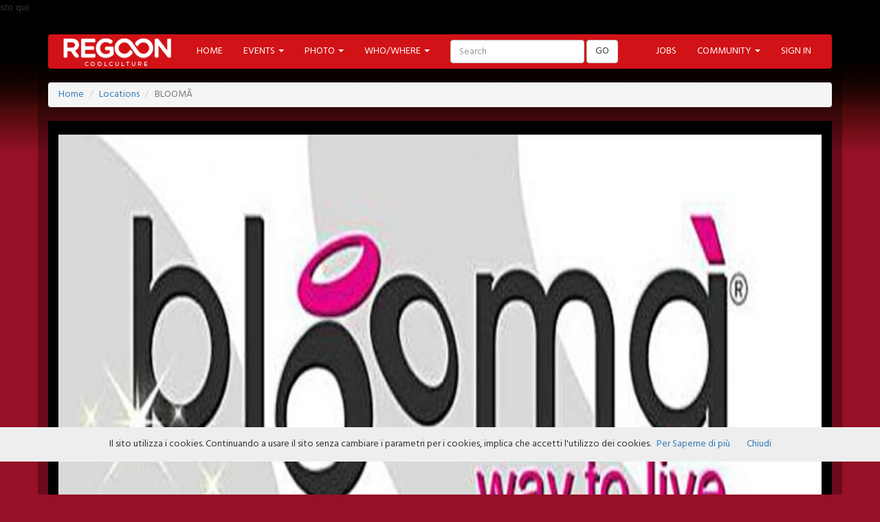

--- FILE ---
content_type: text/html; charset=UTF-8
request_url: https://www.regoon.com/view_location.php?id=96
body_size: 6745
content:
sto qui<!DOCTYPE html>
<html lang="en">
  <head>
    <meta charset="utf-8">
    <meta http-equiv="X-UA-Compatible" content="IE=edge">
    <meta name="viewport" content="width=device-width, initial-scale=1">
    <title>BLOOMÃ  - LOCATION - REGOON.COM</title>
    <link href='https://fonts.googleapis.com/css?family=Hind:400,600' rel='stylesheet' type='text/css'>
    <link rel="stylesheet" href="https://maxcdn.bootstrapcdn.com/bootstrap/3.3.6/css/bootstrap.min.css" integrity="sha384-1q8mTJOASx8j1Au+a5WDVnPi2lkFfwwEAa8hDDdjZlpLegxhjVME1fgjWPGmkzs7" crossorigin="anonymous">
    <link href="//cdn.rawgit.com/Eonasdan/bootstrap-datetimepicker/e8bddc60e73c1ec2475f827be36e1957af72e2ea/build/css/bootstrap-datetimepicker.css" rel="stylesheet">
     <link rel="stylesheet" href="./css/common.css">
      <link rel="stylesheet" href="./css/dropdown.css">
     <!--[if lt IE 9]>
      <script src="https://oss.maxcdn.com/html5shiv/3.7.2/html5shiv.min.js"></script>
      <script src="https://oss.maxcdn.com/respond/1.4.2/respond.min.js"></script>
    <![endif]-->
    
  </head>
  <body>
    <div class="container">
    <header style="padding-top: 30px;">
<nav class="navbar navbar-default">
  <div class="container-fluid">
    <!-- Brand and toggle get grouped for better mobile display -->
    <div class="navbar-header">
      <button type="button" class="navbar-toggle collapsed" data-toggle="collapse" data-target="#bs-example-navbar-collapse-1" aria-expanded="false">
        <span class="sr-only">Toggle navigation</span>
        <span class="icon-bar"></span>
        <span class="icon-bar"></span>
        <span class="icon-bar"></span>
      </button>
      <a class="navbar-brand" href="https://www.regoon.com/"><img src="https://www.regoon.com/img/logo.png" border="0" /></a>
    </div>

    <!-- Collect the nav links, forms, and other content for toggling -->
    <div class="collapse navbar-collapse" id="bs-example-navbar-collapse-1">
      <ul class="nav navbar-nav">
        <li><a href="https://www.regoon.com/">HOME</a></li>
    <li><a href="#" class="dropdown-toggle" data-toggle="dropdown" role="button" aria-haspopup="true" aria-expanded="false">EVENTS <span class="caret"></span></a>
    <ul class="dropdown-menu multi-column columns-3">
    <div class="row">
     <div class="col-md-3"><strong>U.K.</strong>
      <ul class="multi-column-dropdown ulmod">
    <li><a href="https://www.regoon.com/eventi-london.htm">London</a></li>
    </ul>
	</div>	 
     <div class="col-md-3"><strong>HOLLAND</strong><br>
   <ul class="multi-column-dropdown ulmod">
    <li><a href="https://www.regoon.com/eventi-noord-brabant.htm">Noord-Brabant</a></li>
    </ul>
    </div>
	<div class="col-md-3"><strong>BELGIUM</strong><br>
    <ul class="multi-column-dropdown ulmod">
    <li><a href="https://www.regoon.com/eventi-boom.htm">Boom</a></li>
    </ul>
    </div>
	<div class="col-md-3"><strong>CROATIA</strong><br>
    <ul class="multi-column-dropdown ulmod">
    <li><a href="https://www.regoon.com/eventi-split.htm">Split</a></li>
    </ul>
    </div>
	<div class="col-md-3 text-left">
	<ul class="multi-column-dropdown ulmod"><li><a href="https://www.regoon.com/events.php" class="btn btn-success" style="color:#fff;">ALL EVENTS &raquo;</a></li></ul>
		</div>	  
    <div class="clearfix"></div>
     <div class="col-md-12"><strong>ITALY</strong></div>
    <div class="clearfix"></div>
    <div class="col-md-3">
      <ul class="multi-column-dropdown ulmod">
    <li><a href="https://www.regoon.com/eventi-piemonte.htm">Piemonte</a></li>
    <li><a href="https://www.regoon.com/eventi-lombardia.htm">Lombardia</a></li>
    <li><a href="https://www.regoon.com/eventi-liguria.htm">Liguria</a></li>
    <li><a href="https://www.regoon.com/eventi-veneto.htm">Veneto</a></li>
     <li><a href="https://www.regoon.com/eventi-friuli-venezia-giulia.htm">Friuli-Venezia Giulia</a></li>
    </ul>
    </div>
    <div class="col-md-3">
      <ul class="multi-column-dropdown ulmod">
    <li><a href="https://www.regoon.com/eventi-trentino-alto-adige.htm">Trentino Alto Adige</a></li>
    <li><a href="https://www.regoon.com/eventi-abruzzo.htm">Abruzzo</a></li>
    <li><a href="https://www.regoon.com/eventi-emilia-romagna.htm">Emila-Romagna</a></li>
    <li><a href="https://www.regoon.com/eventi-toscana.htm">Toscana</a></li>
    <li><a href="https://www.regoon.com/eventi-umbria.htm">Umbria</a></li>
    </ul>
    </div>
    <div class="col-md-3"><ul class="multi-column-dropdown ulmod">
    <li><a href="https://www.regoon.com/eventi-marche.htm">Marche</a></li>
    <li><a href="https://www.regoon.com/eventi-basilicata.htm">Basilicata</a></li>
    <li><a href="https://www.regoon.com/eventi-campania.htm">Campania</a></li>
    <li><a href="https://www.regoon.com/eventi-puglia.htm">Puglia</a></li>
    <li><a href="https://www.regoon.com/eventi-calabria.htm">Calabria</a></li>
    </ul></div>
    <div class="col-md-3">
       <ul class="multi-column-dropdown ulmod">
       <li><a href="https://www.regoon.com/eventi-lazio.htm">Lazio</a></li>
       <li><a href="https://www.regoon.com/eventi-molise.htm">Molise</a></li>
       <li><a href="https://www.regoon.com/eventi-sardegna.htm">Sardegna</a></li>
       <li><a href="https://www.regoon.com/eventi-sicilia.htm">Sicilia</a></li></ul>
    </div>
    <div class="clearfix"></div>
    <div class="col-md-12 form-group">
                 <div class='input-group date' >
                    <input type='text' class="form-control" id='datetimepicker2' placeholder="SEARCH BY DATA"/>
                    <span class="input-group-addon">
                        <span class="glyphicon glyphicon-search" onClick="cerca_data()"></span>
                    </span>
                   
                </div>
                 
            </div>
    </div>
    </ul>
    </li>
    <li><a href="#" class="dropdown-toggle" data-toggle="dropdown" role="button" aria-haspopup="true" aria-expanded="false">PHOTO <span class="caret"></span></a>
    
    
    <ul class="dropdown-menu multi-column columns-3">
    <div class="row">
     <div class="col-md-3"><strong>U.K.</strong>
      <ul class="multi-column-dropdown ulmod">
    <li><a href="https://www.regoon.com/photos-london.htm">London</a></li>
    </ul>
	</div>	 
     <div class="col-md-3"><strong>HOLLAND</strong><br>
   <ul class="multi-column-dropdown ulmod">
    <li><a href="https://www.regoon.com/photos-noord-brabant.htm">Noord-Brabant</a></li>
    </ul>
    </div>
	<div class="col-md-3"><strong>BELGIUM</strong><br>
    <ul class="multi-column-dropdown ulmod">
    <li><a href="https://www.regoon.com/photos-boom.htm">Boom</a></li>
    </ul>
    </div>
		<div class="col-md-3"><strong>CROATIA</strong><br>
    <ul class="multi-column-dropdown ulmod">
    <li><a href="https://www.regoon.com/photos-split.htm">Split</a></li>
    </ul>
    </div>
	<div class="col-md-3 text-left">
	<ul class="multi-column-dropdown ulmod"><li><a href="https://www.regoon.com/photos.php" class="btn btn-success" style="color:#fff;">ALL PHOTOS &raquo;</a></li></ul>
		</div>	  
    <div class="clearfix"></div>
     <div class="col-md-12"><strong>ITALY</strong></div>
    <div class="clearfix"></div>
    <div class="col-md-3">
      <ul class="multi-column-dropdown ulmod">
    <li><a href="https://www.regoon.com/photos-piemonte.htm">Piemonte</a></li>
    <li><a href="https://www.regoon.com/photos-lombardia.htm">Lombardia</a></li>
    <li><a href="https://www.regoon.com/photos-liguria.htm">Liguria</a></li>
    <li><a href="https://www.regoon.com/photos-veneto.htm">Veneto</a></li>
     <li><a href="https://www.regoon.com/photos-friuli-venezia-giulia.htm">Friuli-Venezia Giulia</a></li>
    </ul>
    </div>
    <div class="col-md-3">
      <ul class="multi-column-dropdown ulmod">
    <li><a href="https://www.regoon.com/photos-trentino-alto-adige.htm">Trentino Alto Adige</a></li>
    <li><a href="https://www.regoon.com/photos-abruzzo.htm">Abruzzo</a></li>
    <li><a href="https://www.regoon.com/photos-emilia-romagna.htm">Emila-Romagna</a></li>
    <li><a href="https://www.regoon.com/photos-toscana.htm">Toscana</a></li>
    <li><a href="https://www.regoon.com/photos-umbria.htm">Umbria</a></li>
    </ul>
    </div>
    <div class="col-md-3"><ul class="multi-column-dropdown ulmod">
    <li><a href="https://www.regoon.com/photos-marche.htm">Marche</a></li>
    <li><a href="https://www.regoon.com/photos-basilicata.htm">Basilicata</a></li>
    <li><a href="https://www.regoon.com/photos-campania.htm">Campania</a></li>
    <li><a href="https://www.regoon.com/photos-puglia.htm">Puglia</a></li>
    <li><a href="https://www.regoon.com/photos-calabria.htm">Calabria</a></li>
    </ul></div>
    <div class="col-md-3">
       <ul class="multi-column-dropdown ulmod">
       <li><a href="https://www.regoon.com/photos-lazio.htm">Lazio</a></li>
       <li><a href="https://www.regoon.com/photos-molise.htm">Molise</a></li>
       <li><a href="https://www.regoon.com/photos-sardegna.htm">Sardegna</a></li>
       <li><a href="https://www.regoon.com/photos-sicilia.htm">Sicilia</a></li></ul>
    </div>
    <div class="clearfix"></div>
    <div class="col-md-12 text-left paddingTop">
    <div class="form-group">
                 <div class='input-group date' >
                    <input type='text' class="form-control" id='datetimepicker2' placeholder="SEARCH BY DATA"/>
                    <span class="input-group-addon">
                        <span class="glyphicon glyphicon-search" onClick="cerca_data()"></span>
                    </span>
                   
                </div>
                 
            </div>
           
            
     </div>
     
    </div>
    </ul>
    
    
    </li>
    <li><a href="#" class="dropdown-toggle" data-toggle="dropdown" role="button" aria-haspopup="true" aria-expanded="false">WHO/WHERE <span class="caret"></span></a>
        <ul class="dropdown-menu">
            <li><a href="https://www.regoon.com/locations.php">LOCATION</a></li>
            <li><a href="https://www.regoon.com/photographers.php">PHOTOGRAPHER</a></li>
            <li><a href="https://www.regoon.com/promoteds.php">PROMOTED</a></li>
            <li><a href="https://www.regoon.com/artists.php">ARTIST</a></li>
            <li><a href="https://www.regoon.com/labels.php">LABELS</a></li>
        </ul>
    </li>
      </ul>
      <form class="navbar-form navbar-left" role="search" method="post" action="/search.php">
        <div class="form-group">
          <input type="text" class="form-control" placeholder="Search" name="site_src" id="site_src">
        </div>
        <button type="submit" class="btn btn-default">GO</button>
      </form>
      <ul class="nav navbar-nav navbar-right">
      <li><a href="jobs.php">JOBS</a></li>
        <li class="dropdown">
          <a href="#" class="dropdown-toggle" data-toggle="dropdown" role="button" aria-haspopup="true" aria-expanded="false">COMMUNITY <span class="caret"></span></a>
          <ul class="dropdown-menu">
             <li><a href="https://www.regoon.com/art/">ART</a></li>
            <li><a href="https://www.regoon.com/moda/">MODA</a></li>
            <li><a href="https://www.regoon.com/music/">MUSIC</a></li>
            <li><a href="https://www.regoon.com/cinema/">CINEMA</a></li>
            <li><a href="https://www.regoon.com/food/">FOOD</a></li>
            <li><a href="https://www.regoon.com/tech/">TECH</a></li>
            <li><a href="https://www.regoon.com/shop/">SHOP</a></li>
            <li><a href="https://www.regoon.com/sport/">SPORT</a></li>
            <li><a href="https://www.regoon.com/contest/">CONTEST</a></li>
          </ul>
        </li>
              <li><a href="https://www.regoon.com/sign-in.php">SIGN IN</a></li>
	      </ul>
    </div><!-- /.navbar-collapse -->
  </div><!-- /.container-fluid -->
</nav>
</header><br>
<ol class="breadcrumb">
  <li><a href="https://www.regoon.com/">Home</a></li>
  <li><a href="https://www.regoon.com/locations.php">Locations</a></li>
  <li class="active">BLOOMÃ </li>
</ol>
		<div class="row black">
        <br>
        <div class="col-md-12 text-center">
			<img src="https://www.regoon.com/manager/uploads/locali_thumb/9007e484eb71b7e59425f50cbf5e4fb2.jpg" border="0" width="100%" height="100%" />
         </div>
			<div class="col-md-2">
			            <img src="https://www.regoon.com/manager/uploads/locali/9fda8c45790a8b35cc1f449c198c9fbd.jpg" class="img-responsive" style="padding: 5px;margin:5px;" />
            			</div>
        <div class="col-md-6">
                        <h2>BLOOMÃ </h2>
                        <hr />
			
						<ul style="list-style: none;margin:5px;padding:5px;">
		    			<li class="four" style="border-bottom:1px solid #c9c9c9;"><strong>TYPE</strong><br /><span>CLUB</span></li>
		    			<li class="four" style="border-bottom:1px solid #c9c9c9;"><strong>WEBSITE</strong><br /><span><a href="http://www.bloomaclub.it/" target="_blank" style="color:#fff;">http://www.bloomaclub.it/</a></span></li>
		     			<li class="one" style="border-bottom:1px solid #c9c9c9;"><strong>ADDRESS</strong><br /><span>via castellamare,152 - piazzolla di nola  - 80035 - napoli - CAMPANIA</span></li>
		    			<li class="one"><strong>INFO</strong><br /><span>bloomÃ  nasce ad inizio del 2011 dal sogno dei soci, quando decidono di rilevare e riqualificare l'ex monastero di S. Severino e S. Sossio del XVII secolo, situato a Piazzolla di Nola. Ormai da tempo in stato di abbandono, scelgono di donargli nuova vita trasformandolo in un locale per eventi, spettacoli e feste.<br />
La posizione strategica e la dimensione della struttura, a metÃ  strada tra Nola e i paesi vesuviani, hanno permesso di realizzare il progetto, sino all'inaugurazione avvenuta il 17 dicembre 2011.<br />
Il recupero architettonico dell'ex monastero Ã¨ evidente sin dall'ingresso, dove Ã¨ stato conservato e restaurato un antico mulino, sino alle sale del locale, che mantengono le caratteristiche architravi tricentriche e il soffitto in legno. La sala privÃ©e ha mantenuto le originarie mura in pietra viva e il pavimento in legno, elementi ricorrenti in tutto l'edificio.<br />
All'esterno Ã¨ stato riportato alla luce quello che una volta era l'orto dei monaci, trasformato oggi in uno splendido giardino, comprensivo di una vasca lungo le mura di recinzione, un pergolato in legno e un porticato nel quale Ã¨ stato conservato l'antico aspetto. Il complesso comprende a tutt'oggi anche una cappella consacrata, contenente uno splendido altare in ferro battuto, dove il filosofo Giordano Bruno pare officiÃ² la sua prima Messa.<br />
Il nome "bloomÃ " invece deriva da un fiore tropicale, che di recente Ã¨ stato portato anche nella nostra terra. Tale scelta simboleggia il voler fondere culture e stili di vita diversi in un unico luogo, "bloomÃ " appunto, way.to.live.</span></li>
						</ul>
		</div>
        
		 <div class="col-md-4">
						<h2>INFO&amp;CONTACT</h2>
						<form id="sendformlocation" method="post">
                        <div class="form-group">
						<input type="text" name="nome" id="nome" placeholder="nome" size="20" class="form-control" value="" /></div><div class="form-group">
						<input type="text" name="cognome" id="cognome" value="" placeholder="cognome" size="20" class="form-control"  /></div><div class="form-group">
						<input type="text" name="email" id="email" value="" placeholder="email" size="20"  class="form-control" /></div><div class="form-group">
						<input type="text" name="telefono" id="telefono" value="" size="20" placeholder="telefono"  class="form-control" /></div><div class="form-group">
						<input type="text" name="info" id="info" placeholder="info" size="20" class="form-control"  />
						</div><input type="hidden" name="nome_locale" value="BLOOMÃ " /><input type="hidden" name="id_locale" value="96" /><input type="button" name="send_info" id="sendbuttonlocation" value="SEND REQUEST" class="btn btn-danger col-md-12" />
						</form>
		    </div><!-- fine scheda_info -->
		    <div class="clearfix"></div>
            
			<div class="col-md-12">
					<h2>NEXT EVENTS</h2>
					<div class="row">
									</div>
             </div>
             <div class="clearfix"></div>
            
			<div class="col-md-12">   
			
					<h2>LAST EVENTS</h2>
					<div class="row">
											<div class="col-md-4 paddingbottom10"><a href="https://www.regoon.com/event/2151/we-love-difference:-eric-sneo-.htm"><div class="hideOverflow"><img src="https://www.regoon.com/manager/uploads/eventi/a7ed5e692b835a0a7f2f811690b79165.jpg" width="100%" class="img-responsive" border="0" /></div></a><h3 class="nopaddnomar font20">BLOOMÃ </h3><span style="font-size:12px;" title="">WE LOVE DIFFERENCE: ER..</span><br /><span>CAMPANIA - DATE: 12/12/2015 - START: 23.00</span><br><div class="alert alert-danger text-center"><span class="glyphicon glyphicon-remove"></span> PHOTO EVENT NOT PRESENT</div></div>
 					</div>
				</div><!-- fine desc -->
			
			<div class="clear"></div>
			
		</div><!-- fine content -->
        
        <div class="clearfix"></div>
    <footer>
<div class="row paddingTop">
<div class="col-md-10">
<ul class="pager left">
<li><strong class="btn btn-danger">LOGIN</strong></li>
	<li><a href="sign-in.php" class="list-group-item">SIGN-IN</a></li>
    <li><a href="https://www.regoon.com/jobs.php" title="JOBS" class="ajax list-group-item">JOBS</a></li>
    <li><a href="https://www.regoon.com/newsletter.php" title="Newsletter" class="ajax list-group-item">NEWSLETTER</a></li>
</ul>
<ul class="pager left">
    <li><strong class="btn btn-danger">SOCIAL</strong></li>
    <li><a href="https://www.facebook.com/regoon.italia" target="_blank" class="list-group-item">FACEBOOK</a></li>
    <li><a href="https://twitter.com/regoon_com" target="_blank" class="list-group-item">TWITTER</a></li>
    <li><a href="https://www.pinterest.com/regoon" target="_blank" class="list-group-item">PINTEREST</a></li>
    <li><a href="https://www.youtube.com/user/regoonchannel" target="_blank" class="list-group-item">YOUTUBE</a></li>
    <li><a href="https://instagram.com/regoonitalia/" target="_blank" class="list-group-item">INSTAGRAM</a></li>
</ul>
<ul class="pager left">
<li><strong class="btn btn-danger">MENU</strong></li>
    <li><a href="https://www.regoon.com/" class="list-group-item list-group-item-danger">HOME</a></li>
    <li><a href="https://www.regoon.com/events.php" class="list-group-item">EVENT</a></li>
    <li><a href="https://www.regoon.com/locations.php" class="list-group-item">LOCATION</a></li>
    <li><a href="https://www.regoon.com/artists.php" class="list-group-item">ARTIST</a></li>
    <li><a href="https://www.regoon.com/promoteds.php" class="list-group-item">PROMOTED</a></li>
    <li><a href="https://www.regoon.com/labels.php" class="list-group-item">LABELS</a></li>
    <li><a href="https://www.regoon.com/photos.php" class="list-group-item">PHOTO</a></li>
</ul>

<ul class="pager left">
<li><strong class="btn btn-danger">COMMUNITY</strong></li>
    <li><a href="https://www.regoon.com/art/" class="list-group-item">ART</a></li>
    <li><a href="https://www.regoon.com/moda/" class="list-group-item">MODA</a></li>
    <li><a href="https://www.regoon.com/cinema/" class="list-group-item">CINEMA</a></li>
    <li><a href="https://www.regoon.com/music/" class="list-group-item">MUSIC</a></li>
    <li><a href="https://www.regoon.com/food/" class="list-group-item">FOOD</a></li>
    <li><a href="https://www.regoon.com/tech/" class="list-group-item">TECH</a></li>
    <li><a href="https://www.regoon.com/shop/" class="list-group-item">SHOP</a></li>
    <li><a href="https://www.regoon.com/contest/" class="list-group-item">CONTEST</a></li>
</ul>
</div>
<div class="col-md-2 text-center paddingTop"><img src="https://www.regoon.com/img/footer.png" border="0" /><br>2015 © REGOON<br><small><a href="https://www.advancesrl.com/" target="_blank" style="color:#fff;">PART OF ADVANCESRL</a></small><br> <a href="https://www.regoon.com/contact.php" class="btn btn-danger">HELP & CONTACT</a><br><br><div id="top-link-block" class="col-xs-2">
    <a href="#top" class="btn btn-default btn-xs"  onclick="$('html,body').animate({scrollTop:0},'slow');return false;">
        <i class="glyphicon glyphicon-chevron-up"></i> Back to Top
    </a>
</div></div>
</div>

</footer>
<script type="text/javascript" src="//s7.addthis.com/js/300/addthis_widget.js#pubid=ra-5a1728279862978b"></script> 
    </div>
    <script type="text/javascript" src="//code.jquery.com/jquery-2.1.1.min.js"></script>
   <script src="https://maxcdn.bootstrapcdn.com/bootstrap/3.3.6/js/bootstrap.min.js" integrity="sha384-0mSbJDEHialfmuBBQP6A4Qrprq5OVfW37PRR3j5ELqxss1yVqOtnepnHVP9aJ7xS" crossorigin="anonymous"></script>
<script src="//cdnjs.cloudflare.com/ajax/libs/moment.js/2.9.0/moment-with-locales.js"></script>
<script src="//cdn.rawgit.com/Eonasdan/bootstrap-datetimepicker/e8bddc60e73c1ec2475f827be36e1957af72e2ea/src/js/bootstrap-datetimepicker.js"></script>
<script src="/js/cookiechoices.js"></script>
   <script language="javascript">
   $('#myCarousel1, #myCarousel2, #myCarousel3,#myCarousel4').carousel();
   $(function () {
                $('#datetimepicker2').datetimepicker({
                    locale: 'it',
					format: 'DD/MM/YYYY'
                });
            });
	function cerca_data(){
	var dateText = $('#datetimepicker2').val();
	if($('#regione').val()){
		   var region =  $('#regione').val();
		}else{
		   var region =  '';
		}
           window.location = 'events.php?date=' + dateText + '&regione=' +region+ '';
        }	


  document.addEventListener('DOMContentLoaded', function(event) {
    cookieChoices.showCookieConsentBar('Il sito utilizza i cookies. Continuando a usare il sito senza cambiare i parametri per i cookies, implica che accetti l\'utilizzo dei cookies.','Chiudi', 'Per Saperne di più','https://www.regoon.com/privacy.php?#cookie');
  });

function cambiamappa(val){
	location.href='https://www.regoon.com/?country='+val+'';
}
$(document).ready(function() {
  $("#sendbuttonlocation").click(function(){
    var nome = $("#nome").val();
    var cognome = $("#cognome").val();
    $.ajax({
      type: "POST",
      url: "azioni/send-location.php",
      data: $('#sendformlocation').serialize(),
      dataType: "html",
      success: function(msg)
      {
        alert(msg);
      },
      error: function()
      {
        alert("Error! Try Please!");
      }
    });
  });
});

  (function(i,s,o,g,r,a,m){i['GoogleAnalyticsObject']=r;i[r]=i[r]||function(){
  (i[r].q=i[r].q||[]).push(arguments)},i[r].l=1*new Date();a=s.createElement(o),
  m=s.getElementsByTagName(o)[0];a.async=1;a.src=g;m.parentNode.insertBefore(a,m)
  })(window,document,'script','//www.google-analytics.com/analytics.js','ga');
 
  ga('create', 'UA-57167594-1', 'auto');
  ga('send', 'pageview');
 
</script>
  </body>
</html>